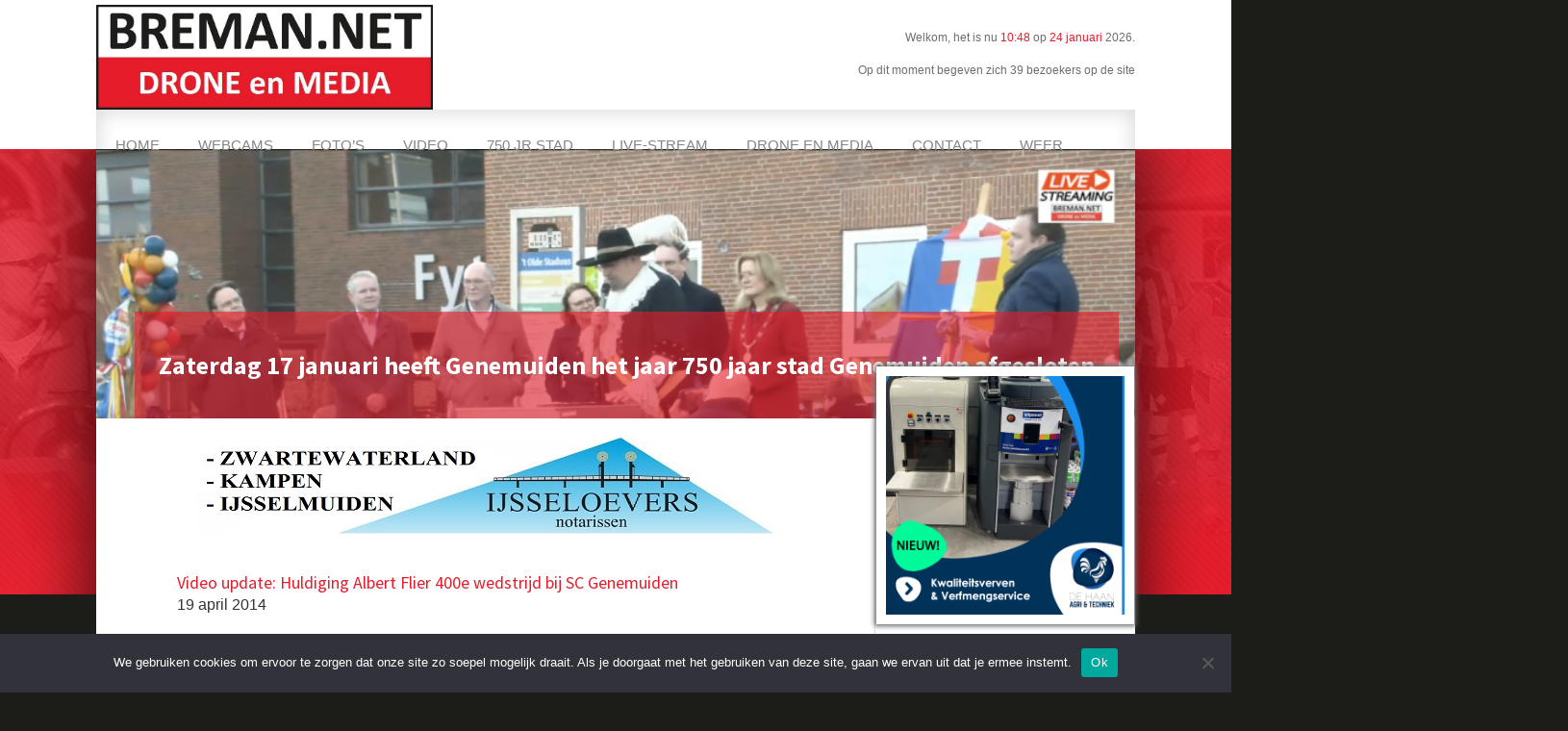

--- FILE ---
content_type: text/html; charset=utf-8
request_url: https://www.google.com/recaptcha/api2/aframe
body_size: 268
content:
<!DOCTYPE HTML><html><head><meta http-equiv="content-type" content="text/html; charset=UTF-8"></head><body><script nonce="zJI9BrTejtjeyOPIjNGnVQ">/** Anti-fraud and anti-abuse applications only. See google.com/recaptcha */ try{var clients={'sodar':'https://pagead2.googlesyndication.com/pagead/sodar?'};window.addEventListener("message",function(a){try{if(a.source===window.parent){var b=JSON.parse(a.data);var c=clients[b['id']];if(c){var d=document.createElement('img');d.src=c+b['params']+'&rc='+(localStorage.getItem("rc::a")?sessionStorage.getItem("rc::b"):"");window.document.body.appendChild(d);sessionStorage.setItem("rc::e",parseInt(sessionStorage.getItem("rc::e")||0)+1);localStorage.setItem("rc::h",'1769248114410');}}}catch(b){}});window.parent.postMessage("_grecaptcha_ready", "*");}catch(b){}</script></body></html>